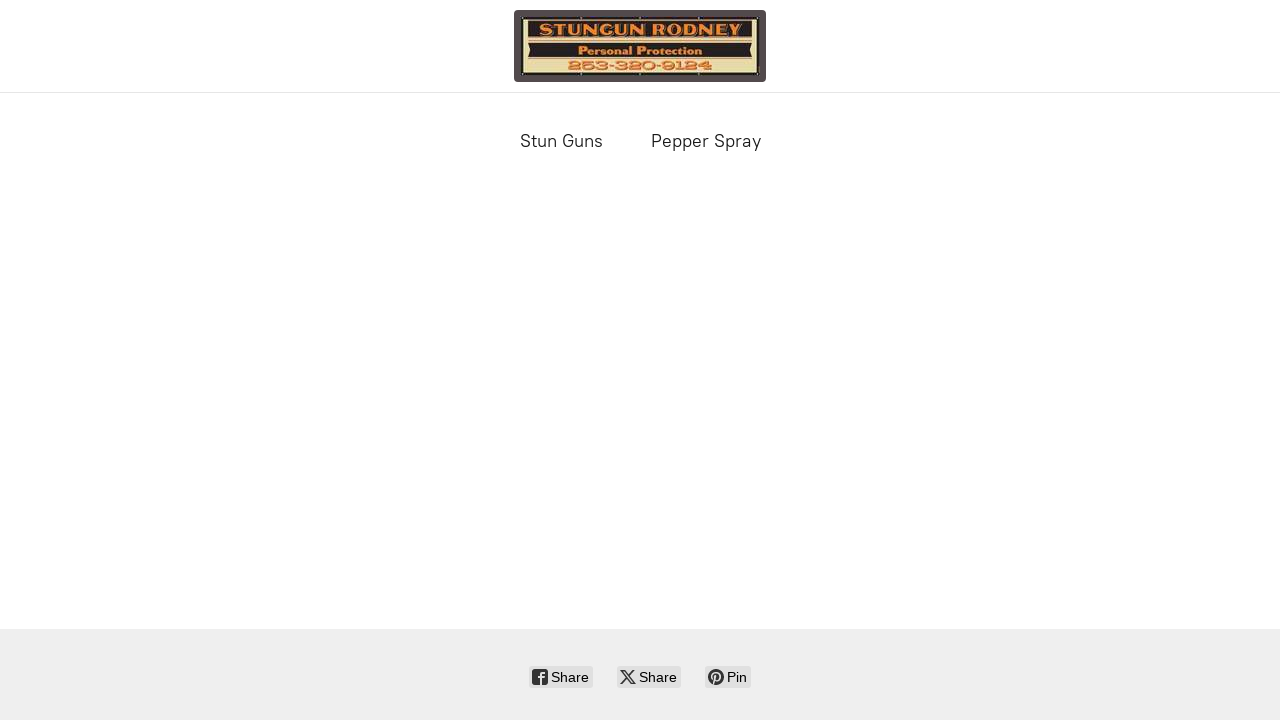

--- FILE ---
content_type: application/javascript;charset=utf-8
request_url: https://app.ecwid.com/categories.js?ownerid=7126160&jsonp=menu.fill
body_size: 192
content:
menu.fill([{"id":14181103,"name":"Stun Guns","nameForUrl":"Stun Guns","link":"#!/Stun-Guns/c/14181103","slug":"stun-guns","dataLevel":1,"sub":null},{"id":14181082,"name":"Pepper Spray","nameForUrl":"Pepper Spray","link":"#!/Pepper-Spray/c/14181082","slug":"pepper-spray","dataLevel":1,"sub":null}]);
